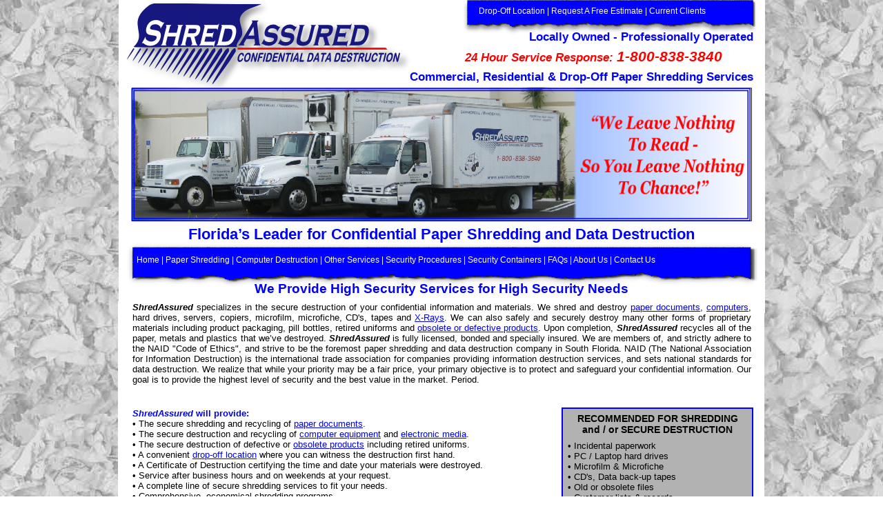

--- FILE ---
content_type: text/html
request_url: http://shredassured.com/
body_size: 13492
content:
<!DOCTYPE HTML PUBLIC "-//W3C//DTD HTML 4.01 Transitional//EN" "http://www.w3.org/TR/html4/loose.dtd">
<html lang="en">
<head>
<meta http-equiv="Content-Type" content="text/html; charset=UTF-8">
<meta name="Generator" content="Serif WebPlus X5 (13.0.0.016)">
<meta http-equiv='X-UA-Compatible' content='IE=EmulateIE8' ><title>Shred Assured - Palm Beach Florida Secure Mobile On Site and Off Site Document Destruction and Paper Shredding Service</title>
<meta name="keywords" content="Palm Beach Paper Shredding,ShredAssured,Palm Beach document destruction,Palm Beach paper shredding,on site document destruction,Palm Beach computer destruction,harddrive destruction,mobile shredder,shred it,document destruction company,data and document destruction,confidential document destruction,document shredding Palm Beach,document shredding South Florida,pro shred,cintas,facta compliance,hipaa compliance,shredder,shredding,paper shredding,paper shredding service,on site document shredding service,computer destruction,hard drive destruction,product destruction,West Palm Beach,Palm Beach,Boca Raton,Boynton Beach,Delray Beach,Greenacres,Lake Worth,Lantana,North Palm Beach,Palm Beach Gardens,Royal Palm Beach,Wellington,Jupiter,Fort Lauderdale,Miami,Port St Lucie,Stuart,www.shredassured.com, Palm Beach Paper Shredding,ShredAssured,Palm Beach document destruction,Palm Beach paper shredding,on site document destruction,Palm Beach computer destruction,harddrive destruction,mobile shredder,shred it,document destruction company,data and document destruction,confidential document destruction,document shredding Palm Beach,document shredding South Florida,pro shred,cintas,facta compliance,hipaa compliance,shredder,shredding,paper shredding,paper shredding service,on site document shredding service,computer destruction,hard drive destruction,product destruction,West Palm Beach,Palm Beach,Boca Raton,Boynton Beach,Delray Beach,Greenacres,Lake Worth,Lantana,North Palm Beach,Palm Beach Gardens,Royal Palm Beach,Wellington,Jupiter,Fort Lauderdale,Miami,Port St Lucie,Stuart,www.shredassured.com">
<meta name="description" content="Shred Assured Palm Beach Paper Shredding - Paper Shredding and Document Shredding Service providing on site, off site and  drop off paper shredding services as well as computer destruction, hard drive destruction and product destruction services in Palm Beach, West Palm Beach, North Palm Beach, Wellington, Lake Worth, Boca Raton, Jupiter, Boynton Beach, Lantana, Riviera Beach, Fort Lauderdale and Miami.">
<meta name="author" content="ShredAssured.com">
<meta name="copyright" content="©ShredAssured.com 2003-2015">
<meta name="robots" content="index,follow">
<style type="text/css">
body {margin: 0px; padding: 0px;}
a.hlink_1:link {color:#ffffff;}
a.hlink_1:visited {color:#ffffff;}
a.hlink_1:hover {color:#ff0000;}
a.hlink_1:active {color:#ffffff;}
a.hlink_2:link {color:#0000ff;}
a.hlink_2:visited {color:#0000ff;}
a.hlink_2:hover {color:#ff0000;}
a.hlink_2:active {color:#0000ff;}
a.hlink_3:link {color:#000000;}
a.hlink_3:visited {color:#000000;}
a.hlink_3:hover {color:#ff0000;}
a.hlink_3:active {color:#000000;}
.Body-P
{
    margin:0.0px 0.0px 12.0px 0.0px; text-align:center; font-weight:400;
}
.No-Spacing-P
{
    margin:0.0px 0.0px 0.0px 0.0px; text-align:center; font-weight:400;
}
.Normal-P
{
    margin:0.0px 0.0px 0.0px 0.0px; text-align:center; font-weight:400;
}
.H2-P
{
    margin:0.0px 0.0px 11.0px 0.0px; text-align:center; font-weight:400;
}
.Body-P-P0
{
    margin:0.0px 0.0px 12.0px 0.0px; text-align:right; font-weight:400;
}
.H1-P
{
    margin:7.0px 0.0px 7.0px 0.0px; text-align:right; font-weight:400;
}
.Normal-P-P0
{
    margin:0.0px 0.0px 0.0px 0.0px; text-align:justify; font-weight:400;
}
.Normal-P-P1
{
    margin:7.0px 0.0px 7.0px 0.0px; text-align:left; font-weight:400;
}
.Normal-P-P2
{
    margin:7.0px 0.0px 7.0px 0.0px; text-align:justify; font-weight:400;
}
.Body-C
{
    font-family:"Verdana", sans-serif; font-weight:700; color:#0000ff; font-size:19.0px; line-height:1.21em;
}
.Body-C-C0
{
    font-family:"Verdana", sans-serif; font-style:italic; font-weight:700; color:#0000ff; font-size:19.0px; line-height:1.21em;
}
.Body-C-C1
{
    font-family:"Verdana", sans-serif; color:#ffffff; font-size:12.0px; line-height:1.17em;
}
.Body-C-C2
{
    font-family:"Verdana", sans-serif; font-weight:700; color:#0000ff; font-size:16.0px; line-height:1.13em;
}
.Body-C-C3
{
    font-family:"Verdana", sans-serif; font-style:italic; font-weight:700; font-size:13.0px; line-height:1.23em;
}
.Body-C-C4
{
    font-family:"Verdana", sans-serif; font-weight:700; font-size:13.0px; line-height:1.23em;
}
.Normal-C
{
    font-family:"Verdana", sans-serif; font-style:italic; font-weight:700; font-size:13.0px; line-height:1.23em;
}
.Normal-C-C0
{
    font-family:"Verdana", sans-serif; font-weight:700; font-size:13.0px; line-height:1.23em;
}
.No-Spacing-C
{
    font-family:"Verdana", sans-serif; font-style:italic; font-weight:700; font-size:10.0px; line-height:1.20em;
}
.No-Spacing-C-C0
{
    font-family:"Verdana", sans-serif; font-weight:700; font-size:10.0px; line-height:1.20em;
}
.No-Spacing-C-C1
{
    font-family:"Verdana", sans-serif; font-weight:700; font-size:3.0px; line-height:1.33em;
}
.Normal-C-C1
{
    font-family:"Verdana", sans-serif; font-weight:700; font-size:5.0px; line-height:1.20em;
}
.Normal-C-C2
{
    font-family:"Verdana", sans-serif; font-weight:700; font-size:10.0px; line-height:1.20em;
}
.Normal-C-C3
{
    font-family:"Verdana", sans-serif; font-weight:700; color:#ff6600; font-size:10.0px; line-height:1.20em;
}
.Normal-C-C4
{
    font-family:"Verdana", sans-serif; color:#ff0000; font-size:10.0px; line-height:1.20em;
}
.Normal-C-C5
{
    font-family:"Verdana", sans-serif; font-size:10.0px; line-height:1.20em;
}
.Body-C-C5
{
    font-family:"Verdana", sans-serif; text-decoration:underline; font-size:9.0px; line-height:1.33em;
}
.Body-C-C6
{
    font-family:"Verdana", sans-serif; font-size:9.0px; line-height:1.33em;
}
.H2-C
{
    font-family:"Verdana", sans-serif; font-weight:700; color:#0000ff; font-size:22.0px; line-height:1.18em;
}
.Body-C-C7
{
    font-family:"Verdana", sans-serif; font-style:italic; font-weight:700; color:#ff0000; font-size:17.0px; line-height:1.18em;
}
.Body-C-C8
{
    font-family:"Verdana", sans-serif; font-style:italic; font-weight:700; color:#ff0000; font-size:21.0px; line-height:1.19em;
}
.Body-C-C9
{
    font-family:"Verdana", sans-serif; font-weight:700; color:#0000ff; font-size:17.0px; line-height:1.18em;
}
.H1-C
{
    font-family:"Verdana", sans-serif; font-weight:700; color:#0000ff; font-size:17.0px; line-height:1.18em;
}
.Normal-C-C6
{
    font-family:"Verdana", sans-serif; font-size:13.0px; line-height:1.23em;
}
.Normal-C-C7
{
    font-family:"Verdana", sans-serif; color:#0000ff; text-decoration:underline; font-size:13.0px; line-height:1.23em;
}
.Normal-C-C8
{
    font-family:"Verdana", sans-serif; color:#0000ff; font-size:13.0px; line-height:1.23em;
}
.Body-C-C10
{
    font-family:"Verdana", sans-serif; font-weight:700; font-size:14.0px; line-height:1.21em;
}
.Body-C-C11
{
    font-family:"Verdana", sans-serif; font-weight:700; font-size:1.0px; line-height:2.00em;
}
.Body-C-C12
{
    font-family:"Verdana", sans-serif; font-size:13.0px; line-height:1.23em;
}
.Body-C-C13
{
    font-family:"Verdana", sans-serif; color:#ff0000; font-size:13.0px; line-height:1.23em;
}
.Body-C-C14
{
    font-family:"Verdana", sans-serif; font-weight:700; color:#ff0000; font-size:13.0px; line-height:1.23em;
}
.Normal-C-C9
{
    font-family:"Verdana", sans-serif; font-style:italic; font-weight:700; color:#0000ff; font-size:13.0px; line-height:1.23em;
}
.Normal-C-C10
{
    font-family:"Verdana", sans-serif; font-weight:700; color:#0000ff; font-size:13.0px; line-height:1.23em;
}
.Normal-C-C11
{
    font-family:"Verdana", sans-serif; font-size:11.0px; line-height:1.18em;
}
.Normal-C-C12
{
    font-family:"Verdana", sans-serif; font-style:italic; font-size:13.0px; line-height:1.23em;
}
.Normal-C-C13
{
    font-family:"Verdana", sans-serif; font-size:12.0px; line-height:1.17em;
}
.Body-C-C15
{
    font-family:"Verdana", sans-serif; font-style:italic; font-weight:700; color:#0000ff; font-size:15.0px; line-height:1.20em;
}
.Body-C-C16
{
    font-family:"Verdana", sans-serif; font-style:italic; font-weight:700; color:#0000ff; font-size:13.0px; line-height:1.23em;
}
.Body-C-C17
{
    font-family:"Verdana", sans-serif; font-weight:700; color:#0000ff; font-size:15.0px; line-height:1.20em;
}
.Normal-C-C14
{
    font-family:"Verdana", sans-serif; color:#0000ff; font-size:12.0px; line-height:1.17em;
}
.Sz-Hyperlink-C-100px
{
    font-size:10.0px; line-height:1.20em;
}
.Sz-Hyperlink-C-120px
{
    font-size:12.0px; line-height:1.17em;
}
</style>
<script type="text/javascript" src="wpscripts/jspngfix.js"></script>
<link rel="stylesheet" href="wpscripts/wpstyles.css" type="text/css">
<script type="text/javascript">var blankSrc = "wpscripts/blank.gif";
</script>
<script type="text/javascript">
  <!--
  if (screen.width <= 640) {
    window.location = "mobile/index.html";
  }
  //-->
</script>
</head>

<body text="#000000" style="background-color:#ffffff;background-image:url(wpimages/wp5b487e0a_06.jpg);background-repeat:repeat;background-position:top center;background-attachment:scroll; text-align:center; height:2790px;">
<div style="background-color:transparent;text-align:left;margin-left:auto;margin-right:auto;position:relative;width:1000px;height:2790px;">
<img src="wpimages/wp0dc2042f_06.png" width="969" height="99" border="0" alt="" onload="OnLoadPngFix()" style="position:absolute;left:17px;top:2690px;">
<img src="wpimages/wp8ffb58d6_06.png" width="937" height="472" border="0" alt="" onload="OnLoadPngFix()" style="position:absolute;left:32px;top:2223px;">
<div id="txt_221" style="position:absolute;left:51px;top:2245px;width:899px;height:28px;overflow:hidden;">
<p class="Body-P"><span class="Body-C">Rest </span><span class="Body-C-C0">Assured</span><span class="Body-C"> With </span><span class="Body-C-C0">ShredAssured</span><span class="Body-C"> - Protecting Your Privacy Is Our #1 Priority!</span></p>
</div>
<img src="wpimages/wp39cda468_06.png" width="938" height="65" border="0" alt="" onload="OnLoadPngFix()" style="position:absolute;left:28px;top:2263px;">
<div id="txt_237" style="position:absolute;left:56px;top:2282px;width:886px;height:20px;overflow:hidden;">
<p class="Wp-Body-P"><span class="Body-C-C1"><a class="hlink_1" href="index.html" style="text-decoration:none;" title="Home">Home </a>| <a class="hlink_1" href="shredassured_palm_beach_paper_shredding_services_paper_shredding_document_destruction.html" style="text-decoration:none;" title="ShredAssured Paper Shredding Services">Paper Shredding</a> | <a class="hlink_1" href="shredassured_computer_hardware_harddrive_electronic_media_destruction_paper_shredding_palm_beach.html" style="text-decoration:none;" title="ShredAssured Computer and Electronic Media Destruction">Computer Destruction</a> | <a class="hlink_1" href="shredassured_other_destruction_services_paper_shredding_palm_beach.html" style="text-decoration:none;" title="Other ShredAssured Services - Including Product Destruction, Secure Data Transportation, Document & Data Security Audits, Shred-A-Thons etc.">Other Services</a> | <a class="hlink_1" href="shredassured_security_procedures_paper_shredding_palm_beach.html" style="text-decoration:none;" title="ShredAssured Security Procedures">Security Procedures</a>
    | <a class="hlink_1" href="shredassured_free_paper_shredding_cabinets_security_containers_paper_shredding_palm_beach.html" style="text-decoration:none;" title="Free ShredAssured Security Containers And The Equipment We Use">Security Containers</a> | <a class="hlink_1" href="shredassured_paper_shredding_document_destruction_questions_and_answers_paper_shredding_palm_beach.html" style="text-decoration:none;" title="Questions And Answers About Secure Paper Shredding And Data Destruction">FAQs</a> | <a class="hlink_1" href="shredassured_about_us_paper_shredding_palm_beach.html" style="text-decoration:none;" title="About Us">About Us</a> | <a class="hlink_1" href="shredassured_contact_us_paper_shredding_palm_beach.html" style="text-decoration:none;" title="Contact ShredAssured">Contact Us</a></span></p>
</div>
<img src="wpimages/wp68ac3f8f_06.png" width="289" height="259" border="0" alt="" onload="OnLoadPngFix()" style="position:absolute;left:56px;top:2322px;">
<img src="wpimages/wp68ac3f8f_06.png" width="289" height="259" border="0" alt="" onload="OnLoadPngFix()" style="position:absolute;left:356px;top:2322px;">
<img src="wpimages/wp68ac3f8f_06.png" width="289" height="259" border="0" alt="" onload="OnLoadPngFix()" style="position:absolute;left:656px;top:2322px;">
<img src="wpimages/Shredded_Paper.jpg" width="284" height="254" border="0" title="ShredAssured will customize one of our Secure Shredding Services to meet your needs, then pick up your material as often as you require." alt="ShredAssured will customize one of our Secure Shredding Services to meet your needs, then pick up your material as often as you require." style="position:absolute;left:58px;top:2325px;">
<img src="wpimages/Green_Business.png" width="284" height="255" border="0" title="ShredAssured is committed to protecting our environment through our Reduce, Re-Use and Recycling programs. It’s safe, secure and environmentally responsible." alt="ShredAssured is committed to protecting our environment through our Reduce, Re-Use and Recycling programs. It’s safe, secure and environmentally responsible." onload="OnLoadPngFix()" style="position:absolute;left:658px;top:2324px;">
<img src="wpimages/wp312417d3_06.png" width="283" height="123" border="0" alt="" onload="OnLoadPngFix()" style="position:absolute;left:58px;top:2325px;">
<img src="wpimages/wp312417d3_06.png" width="283" height="123" border="0" alt="" onload="OnLoadPngFix()" style="position:absolute;left:658px;top:2325px;">
<div id="txt_184" style="position:absolute;left:61px;top:2327px;width:279px;height:108px;overflow:hidden;">
<p class="Wp-Body-P"><span class="Body-C-C2"><a class="hlink_2" href="shredassured_palm_beach_paper_shredding_services_paper_shredding_document_destruction.html#Secure_Shredding_Services" style="text-decoration:none;" title="Click Here For More Information About ShredAssured Secure Shredding Services">Secure and Convenient</a></span></p>
<p class="Wp-Body-P"><span class="Body-C-C3">ShredAssured </span><span class="Body-C-C4">will customize one of our Secure Shredding Services to meet your needs,
    then pick up your material as often as you require.</span></p>
</div>
<div id="txt_186" style="position:absolute;left:661px;top:2327px;width:279px;height:119px;overflow:hidden;">
<p class="Wp-Body-P"><span class="Body-C-C2"><a class="hlink_2" href="shredassured_green_business_iniative_paper_shredding_palm_beach.html" style="text-decoration:none;" title="Click Here For More Information About ShredAssured's Green Business Initiative">Green Business Initiative</a></span></p>
<p class="Wp-Normal-P"><span class="Normal-C">ShredAssured</span><span class="Normal-C-C0"> is committed to protecting our environment with our Recycling Programs.
    It’s Safe, Secure and Environmentally Responsible.</span></p>
</div>
<img src="wpimages/wp38fc7965_06.png" width="753" height="1" border="0" alt="" onload="OnLoadPngFix()" style="position:absolute;left:123px;top:2592px;">
<div id="txt_176" style="position:absolute;left:50px;top:2600px;width:900px;height:162px;overflow:hidden;">
<p class="No-Spacing-P"><span class="No-Spacing-C">ShredAssured</span><span class="No-Spacing-C-C0"> provides Confidential Document Destruction and Paper Shredding Services
    to clients <a class="hlink_3" href="shredassured_florida_paper_shredding_and_data_destruction_service_territory_paper_shredding_palm_beach.html" style="text-decoration:none;" title="Click here to view ShredAssured's entire South Florida Service Area.">throughout South Florida</a>, including St. Lucie, Martin, </span></p>
<p class="No-Spacing-P"><span class="No-Spacing-C-C0">Palm Beach, Broward, Miami-Dade, Monroe, Collier, Lee, Hendry, Charlotte and Glades
    Counties.</span></p>
<p class="No-Spacing-P"><span class="No-Spacing-C-C1"><br></span><span class="No-Spacing-C-C0">Contact us for Prompt, Professional Service in the following South Florida Cities:
    <a class="hlink_3" href="http://www.shredflorida.com/atlantis_paper_shredding_and_document_destruction_shred_florida.html" style="text-decoration:none;" title="Click here for Paper Shredding Services and Data Destruction Services in Atlantis, Florida">Atlantis</a>, <a class="hlink_3" href="http://www.shredflorida.com/aventura%20_paper_shredding_and_document_destruction_shred_florida.html" style="text-decoration:none;" title="Click here for Paper Shredding Services and Data Destruction Services in Aventura, Florida">Aventura</a>, <a class="hlink_3" href="http://www.shredflorida.com/boca_raton_paper_shredding_and_document_destruction_shred_florida.html" style="text-decoration:none;" title="Click here for Paper Shredding Services and Data Destruction Services in Boca Raton, Florida">Boca Raton</a>, <a class="hlink_3" href="http://www.shredflorida.com/boynton_beach_paper_shredding_and_document_destruction_shred_florida.html" style="text-decoration:none;" title="Click here for Paper Shredding Services and Data Destruction Services in Boynton Beach, Florida">Boynton Beach</a>, <a class="hlink_3" href="http://www.shredflorida.com/coconut_creek_paper_shredding_and_document_destruction_shred_florida.html" style="text-decoration:none;" title="Click here for Paper Shredding Services and Data Destruction Services in Coconut Creek, Florida">Coconut Creek</a>, </span></p>
<p class="No-Spacing-P"><span class="No-Spacing-C-C0"><a class="hlink_3" href="http://www.shredflorida.com/coconut_grove_paper_shredding_and_document_destruction_shred_florida.html" style="text-decoration:none;" title="Click here for Paper Shredding Services and Data Destruction Services in Coconut Grove, Florida">Coconut Grove</a>, <a class="hlink_3" href="http://www.shredflorida.com/coral_gables_paper_shredding_and_document_destruction_shred_florida.html" style="text-decoration:none;" title="Click here for Paper Shredding Services and Data Destruction Services in Coral Gables, Florida">Coral Gables</a>, <a class="hlink_3" href="http://www.shredflorida.com/coral_springs_paper_shredding_and_document_destruction_shred_florida.html" style="text-decoration:none;" title="Click here for Paper Shredding Services and Data Destruction Services in Coral Springs, Florida">Coral Springs</a>, <a class="hlink_3" href="http://www.shredflorida.com/davie_paper_shredding_and_document_destruction_shred_florida.html" style="text-decoration:none;" title="Click here for Paper Shredding Services and Data Destruction Services in Davie, Florida">Davie</a>, <a class="hlink_3" href="http://www.shredflorida.com/deerfield_beach_paper_shredding_and_document_destruction_shred_florida.html" style="text-decoration:none;" title="Click here for Paper Shredding Services and Data Destruction Services in Deerfield Beach, Florida">Deerfield Beach</a>, <a class="hlink_3" href="http://www.shredflorida.com/delray_beach_paper_shredding_and_document_destruction_shred_florida.html" style="text-decoration:none;" title="Click here for Paper Shredding Services and Data Destruction Services in Delray Beach, Florida">Delray Beach</a>,
    <a class="hlink_3" href="http://www.shredflorida.com/doral_paper_shredding_and_document_destruction_shred_florida.html" style="text-decoration:none;" title="Click here for Paper Shredding Services and Data Destruction Services in Doral, Florida">Doral</a>, <a class="hlink_3" href="http://www.shredflorida.com/fort_lauderdale_paper_shredding_and_document_destruction_shred_florida.html" style="text-decoration:none;" title="Click here for Paper Shredding Services and Data Destruction Services in Fort Lauderdale, Florida">Fort Lauderdale</a>, <a class="hlink_3" href="http://www.shredflorida.com/greenacres_paper_shredding_and_document_destruction_shred_florida.html" style="text-decoration:none;" title="Click here for Paper Shredding Services and Data Destruction Services in Greenacres, Florida">Greenacres</a>, <a class="hlink_3" href="http://www.shredflorida.com/hallandale_beach_paper_shredding_and_document_destruction_shred_florida.html" style="text-decoration:none;" title="Click here for Paper Shredding Services and Data Destruction Services in Hallandale Beach, Florida">Hallandale Beach</a>, <a class="hlink_3" href="http://www.shredflorida.com/haverhill_paper_shredding_and_document_destruction_shred_florida.html" style="text-decoration:none;" title="Click here for Paper Shredding Services and Data Destruction Services in Haverhill, Florida">Haverhill</a>, <a class="hlink_3" href="http://www.shredflorida.com/hialeah_paper_shredding_and_document_destruction_shred_florida.html" style="text-decoration:none;" title="Click here for Paper Shredding Services and Data Destruction Services in Hialeah, Florida">Hialeah</a>, <a class="hlink_3" href="http://www.shredflorida.com/hollywood_paper_shredding_and_document_destruction_shred_florida.html" style="text-decoration:none;" title="Click here for Paper Shredding Services and Data Destruction Services in Hollywood, Florida">Hollywood</a>,
    <a class="hlink_3" href="http://www.shredflorida.com/juno_beach_paper_shredding_and_document_destruction_shred_florida.html" style="text-decoration:none;" title="Click here for Paper Shredding Services and Data Destruction Services in Juno Beach, Florida">Juno Beach</a>, <a class="hlink_3" href="http://www.shredflorida.com/jupiter_paper_shredding_and_document_destruction_shred_florida.html" style="text-decoration:none;" title="Click here for Paper Shredding Services and Data Destruction Services in Jupiter, Florida">Jupiter</a>, <a class="hlink_3" href="http://www.shredflorida.com/kendall_paper_shredding_and_document_destruction_shred_florida.html" style="text-decoration:none;" title="Click here for Paper Shredding Services and Data Destruction Services in Kendall, Florida">Kendall</a>, <a class="hlink_3" href="http://www.shredflorida.com/lake_park_paper_shredding_and_document_destruction_shred_florida.html" style="text-decoration:none;" title="Click here for Paper Shredding Services and Data Destruction Services in Lake Park, Florida">Lake Park</a>, <a class="hlink_3" href="http://www.shredflorida.com/lake_worth_paper_shredding_and_document_destruction_shred_florida.html" style="text-decoration:none;" title="Click here for Paper Shredding Services and Data Destruction Services in Lake Worth, Florida">Lake Worth</a>, <a class="hlink_3" href="http://www.shredflorida.com/lantana_paper_shredding_and_document_destruction_shred_florida.html" style="text-decoration:none;" title="Click here for Paper Shredding Services and Data Destruction Services in Lantana, Florida">Lantana</a>, <a class="hlink_3" href="http://www.shredflorida.com/lighthouse_point_paper_shredding_and_document_destruction_shred_florida.html" style="text-decoration:none;" title="Click here for Paper Shredding Services and Data Destruction Services in Lighthouse Point, Florida">Lighthouse Point</a>, <a class="hlink_3" href="http://www.shredflorida.com/loxahatchee_paper_shredding_and_document_destruction_shred_florida.html" style="text-decoration:none;" title="Click here for Paper Shredding Services and Data Destruction Services in Loxahatchee, Florida">Loxahatchee</a>,
    <a class="hlink_3" href="http://www.shredflorida.com/mangonia_park_paper_shredding_and_document_destruction_shred_florida.html" style="text-decoration:none;" title="Click here for Paper Shredding Services and Data Destruction Services in Mangonia Park, Florida">Mangonia Park</a>, <a class="hlink_3" href="http://www.shredflorida.com/margate_paper_shredding_and_document_destruction_shred_florida.html" style="text-decoration:none;" title="Click here for Paper Shredding Services and Data Destruction Services in Margate, Florida">Margate</a>, <a class="hlink_3" href="http://www.shredflorida.com/miami_paper_shredding_and_document_destruction_shred_florida.html" style="text-decoration:none;" title="Click here for Paper Shredding Services and Data Destruction Services in Miami, Florida">Miami</a>, <a class="hlink_3" href="http://www.shredflorida.com/miramar_paper_shredding_and_document_destruction_shred_florida.html" style="text-decoration:none;" title="Click here for Paper Shredding Services and Data Destruction Services in Miramar, Florida">Miramar</a>, </span></p>
<p class="No-Spacing-P"><span class="No-Spacing-C-C0"><a class="hlink_3" href="http://www.shredflorida.com/north_palm_beach_paper_shredding_and_document_destruction_shred_florida.html" style="text-decoration:none;" title="Click here for Paper Shredding Services and Data Destruction Services in North Palm Beach, Florida">North Palm Beach</a>, <a class="hlink_3" href="http://www.shredflorida.com/oakland_park_paper_shredding_and_document_destruction_shred_florida.html" style="text-decoration:none;" title="Click here for Paper Shredding Services and Data Destruction Services in Oakland Park, Florida">Oakland Park</a>, <a class="hlink_3" href="http://www.shredflorida.com/palm_beach_gardens_paper_shredding_and_document_destruction_shred_florida.html" style="text-decoration:none;" title="Click here for Paper Shredding Services and Data Destruction Services in Palm Beach Gardens, Florida">Palm Beach Gardens</a>, <a class="hlink_3" href="http://www.shredflorida.com/palm_beach_paper_shredding_and_document_destruction_shred_florida.html" style="text-decoration:none;" title="Click here for Paper Shredding Services and Data Destruction Services in Palm Beach, Florida">Palm Beach</a>, <a class="hlink_3" href="http://www.shredflorida.com/palm_springs_paper_shredding_and_document_destruction_shred_florida.html" style="text-decoration:none;" title="Click here for Paper Shredding Services and Data Destruction Services in Palm Springs, Florida">Palm Springs</a>, <a class="hlink_3" href="http://www.shredflorida.com/parkland_paper_shredding_and_document_destruction_shred_florida.html" style="text-decoration:none;" title="Click here for Paper Shredding Services and Data Destruction Services in Parkland, Florida">Parkland</a>,
    <a class="hlink_3" href="http://www.shredflorida.com/pembroke_pines_paper_shredding_and_document_destruction_shred_florida.html" style="text-decoration:none;" title="Click here for Paper Shredding Services and Data Destruction Services in Pembroke Pines, Florida">Pembroke Pines</a>, <a class="hlink_3" href="http://www.shredflorida.com/plantation_paper_shredding_and_document_destruction_shred_florida.html" style="text-decoration:none;" title="Click here for Paper Shredding Services and Data Destruction Services in Plantation, Florida">Plantation</a>, <a class="hlink_3" href="http://www.shredflorida.com/pompano_beach_paper_shredding_and_document_destruction_shred_florida.html" style="text-decoration:none;" title="Click here for Paper Shredding Services and Data Destruction Services in Pompano Beach, Florida">Pompano Beach</a>, </span></p>
<p class="No-Spacing-P"><span class="No-Spacing-C-C0"><a class="hlink_3" href="http://www.shredflorida.com/port_st_lucie_paper_shredding_and_document_destruction_shred_florida.html" style="text-decoration:none;" title="Click here for Paper Shredding Services and Data Destruction Services in Port St. Lucie, Florida">Port St. Lucie</a>, <a class="hlink_3" href="http://www.shredflorida.com/riviera_beach_paper_shredding_and_document_destruction_shred_florida.html" style="text-decoration:none;" title="Click here for Paper Shredding Services and Data Destruction Services in Riviera Beach, Florida">Riviera Beach</a>, <a class="hlink_3" href="http://www.shredflorida.com/royal_palm_beach_paper_shredding_and_document_destruction_shred_florida.html" style="text-decoration:none;" title="Click here for Paper Shredding Services and Data Destruction Services in Royal Palm Beach, Florida">Royal Palm Beach</a>, <a class="hlink_3" href="http://www.shredflorida.com/singer_island_paper_shredding_and_document_destruction_shred_florida.html" style="text-decoration:none;" title="Click here for Paper Shredding Services and Data Destruction Services in Singer Island, Florida">Singer Island</a>, <a class="hlink_3" href="http://www.shredflorida.com/stuart_paper_shredding_and_document_destruction_shred_florida.html" style="text-decoration:none;" title="Click here for Paper Shredding Services and Data Destruction Services in Stuart, Florida">Stuart</a>, <a class="hlink_3" href="http://www.shredflorida.com/sunrise_paper_shredding_and_document_destruction_shred_florida.html" style="text-decoration:none;" title="Click here for Paper Shredding Services and Data Destruction Services in Sunrise, Florida">Sunrise</a>,
    <a class="hlink_3" href="http://www.shredflorida.com/tamarac_paper_shredding_and_document_destruction_shred_florida.html" style="text-decoration:none;" title="Click here for Paper Shredding Services and Data Destruction Services in Tamarac, Florida">Tamarac</a>, <a class="hlink_3" href="http://www.shredflorida.com/tequesta_paper_shredding_and_document_destruction_shred_florida.html" style="text-decoration:none;" title="Click here for Paper Shredding Services and Data Destruction Services in Tequesta, Florida">Tequesta</a>, <a class="hlink_3" href="http://www.shredflorida.com/wellington_paper_shredding_and_document_destruction_shred_florida.html" style="text-decoration:none;" title="Click here for Paper Shredding Services and Data Destruction Services in Wellington, Florida">Wellington</a>, <a class="hlink_3" href="http://www.shredflorida.com/west_palm_beach_paper_shredding_and_document_destruction_shred_florida.html" style="text-decoration:none;" title="Click here for Paper Shredding Services and Data Destruction Services in West Palm Beach, Florida">West Palm Beach</a>, and <a class="hlink_3" href="http://www.shredflorida.com/weston_paper_shredding_and_document_destruction_shred_florida.html" style="text-decoration:none;" title="Click here for Paper Shredding Services and Data Destruction Services in Weston, Florida">Weston</a>.</span></p>
<p class="Normal-P"><span class="Normal-C-C1">&nbsp;</span></p>
<p class="Normal-P"><span class="Normal-C-C2">ShredAssured, Inc.</span></p>
<p class="Normal-P"><span class="Normal-C-C2">5407 Haverhill Road N, Suite 340 </span><span class="Normal-C-C3">| </span><span class="Normal-C-C2">West Palm Beach, FL 33407</span><span class="Normal-C-C3"> &nbsp;</span><span class="Normal-C-C2"><br>Phone: 561-753-4414
    </span><span class="Normal-C-C3">|</span><span class="Normal-C-C2"> Toll-Free: 1-800-838-3840</span></p>
<p class="Normal-P"><span class="Normal-C-C1"><br></span><span class="Normal-C-C2">On the Web: </span><span class="Wp-Hyperlink-C Sz-Hyperlink-C-100px"><a class="hlink_2" href="http://shredflorida.com" style="text-decoration:underline;" title="Florida Paper Shredding">Shred Florida</a></span><span class="Normal-C-C2"> </span><span class="Normal-C-C4">| </span><span class="Wp-Hyperlink-C Sz-Hyperlink-C-100px"><a class="hlink_2" href="http://shredbroward.com" style="text-decoration:underline;" title="Broward Paper Shredding">Shred Broward</a></span><span class="Normal-C-C2"> </span><span class="Normal-C-C4">| </span><span class="Wp-Hyperlink-C Sz-Hyperlink-C-100px"><a class="hlink_2" href="http://shredmiami.com" style="text-decoration:underline;" title="Miami Paper Shredding">Shred Miami</a></span><span class="Normal-C-C2"> </span><span class="Normal-C-C4">|</span><span class="Normal-C-C5"> </span><span class="Wp-Hyperlink-C Sz-Hyperlink-C-100px"><a class="hlink_2" href="http://www.palmbeachshredding.com" style="text-decoration:underline;" title="Palm Beach Paper Shredding">Palm Beach Shredding</a></span><span class="Normal-C-C5"> </span><span class="Normal-C-C4">|</span><span class="Normal-C-C5">
    </span><span class="Wp-Hyperlink-C Sz-Hyperlink-C-100px"><a class="hlink_2" href="http://www.papershreddingdropoff.com" style="text-decoration:underline;" title="South Florida Paper Shredding Drop-Off">Paper Shredding Drop Off</a></span><span class="Normal-C-C2"> </span><span class="Normal-C-C4">|</span><span class="Normal-C-C5"> </span><span class="Wp-Hyperlink-C Sz-Hyperlink-C-100px"><a class="hlink_2" href="http://www.residentialpapershredding.com" style="text-decoration:underline;" title="South Florida Residential Paper Shredding Services">Residential Paper Shredding</a></span><span class="Normal-C-C5"> </span></p>
</div>
<div id="txt_178" style="position:absolute;left:50px;top:2770px;width:366px;height:20px;overflow:hidden;">
<p class="Wp-Body-P"><span class="Body-C-C5"><a class="hlink_3" href="shredassured_site_map_paper_shredding_palm_beach.html" style="text-decoration:underline;" title="The Site Map For ShredAssured.com">Site Map</a></span><span class="Body-C-C6"> &nbsp;&nbsp;│ &nbsp;</span><span class="Body-C-C5"><a class="hlink_3" href="shredassured_contact_us_paper_shredding_palm_beach.html" style="text-decoration:underline;" title="Contact ShredAssured">Contact Us</a></span><span class="Body-C-C6"> &nbsp;│ &nbsp;</span><span class="Body-C-C5"><a class="hlink_3" href="shredassured_customer_satisfaction_survey_paper_shredding_palm_beach.html" style="text-decoration:underline;" title="ShredAssured Survey">Satisfaction Survey</a></span></p>
</div>
<div id="txt_177" style="position:absolute;left:617px;top:2771px;width:330px;height:19px;overflow:hidden;">
<p class="Wp-Body-P"><span class="Body-C-C6">Copyright © 2003-2015 ShredAssured, Inc. &nbsp;All Rights Reserved</span></p>
</div>
<img src="wpimages/wpaa426fb7_06.png" width="937" height="454" border="0" alt="" onload="OnLoadPngFix()" style="position:absolute;left:32px;top:0px;">
<map id="map0" name="map0">
    <area shape="poly" coords="135,117,150,91,163,71,257,71,261,70,238,74,231,73,178,73,169,74,166,73,159,93,187,88,196,89,196,86,198,92,214,89,240,88,247,89,274,88,297,89,320,88,325,89,336,88,352,89,358,88,362,89,366,88,368,90,380,88,385,89,392,88,401,90,398,73,324,73,301,80,298,72,285,74,278,73,271,74,265,73,261,86,258,80,261,71,381,71,361,66,321,66,346,63,355,41,355,32,331,33,329,31,303,35,305,42,303,44,286,33,265,48,256,58,255,49,266,33,250,31,249,36,242,31,226,37,213,30,196,48,215,55,209,59,201,53,196,58,194,30,199,27,176,39,171,48,168,16,196,6,203,3,187,3,137,1,85,3,34,3,16,17,13,31,17,53,3,79,3,89,13,75,9,87,26,67,27,68,16,90,17,92,33,75,23,94,42,77,48,68,36,85,28,97,40,93,42,100,55,87,47,102,67,85,57,102,73,88,65,105,81,91,71,108,88,93,79,112,96,96,87,113,104,99,106,103,99,113,113,100,107,115,108,118,120,104,114,119,128,108,120,125" href="index.html" alt="" title="Shred Assured Palm Beach Florida Secure Mobile On Site and Off Site Document Destruction and Paper Shredding Service - provides on site shredding service, facta compliance, hipaa compliance, secure on site document shredding service, secure mobile on site document shredding service, paper shredding, document destruction, shredding and paper shredding service. Shred Assured Palm Beach Florida Secure Mobile On Site Document Destruction and Paper Shredding Service.">
    <area shape="poly" coords="40,93,41,92" href="index.html" alt="" title="Shred Assured Palm Beach Florida Secure Mobile On Site and Off Site Document Destruction and Paper Shredding Service - provides on site shredding service, facta compliance, hipaa compliance, secure on site document shredding service, secure mobile on site document shredding service, paper shredding, document destruction, shredding and paper shredding service. Shred Assured Palm Beach Florida Secure Mobile On Site Document Destruction and Paper Shredding Service.">
    <area shape="poly" coords="41,92,44,85,47,83,47,82,48,80,48,83,46,86,44,88" href="index.html" alt="" title="Shred Assured Palm Beach Florida Secure Mobile On Site and Off Site Document Destruction and Paper Shredding Service - provides on site shredding service, facta compliance, hipaa compliance, secure on site document shredding service, secure mobile on site document shredding service, paper shredding, document destruction, shredding and paper shredding service. Shred Assured Palm Beach Florida Secure Mobile On Site Document Destruction and Paper Shredding Service.">
    <area shape="poly" coords="32,76,34,72,34,69,35,68,37,68,37,69" href="index.html" alt="" title="Shred Assured Palm Beach Florida Secure Mobile On Site and Off Site Document Destruction and Paper Shredding Service - provides on site shredding service, facta compliance, hipaa compliance, secure on site document shredding service, secure mobile on site document shredding service, paper shredding, document destruction, shredding and paper shredding service. Shred Assured Palm Beach Florida Secure Mobile On Site Document Destruction and Paper Shredding Service.">
    <area shape="poly" coords="133,69,131,67,137,67,133,68" href="index.html" alt="" title="Shred Assured Palm Beach Florida Secure Mobile On Site and Off Site Document Destruction and Paper Shredding Service - provides on site shredding service, facta compliance, hipaa compliance, secure on site document shredding service, secure mobile on site document shredding service, paper shredding, document destruction, shredding and paper shredding service. Shred Assured Palm Beach Florida Secure Mobile On Site Document Destruction and Paper Shredding Service.">
    <area shape="poly" coords="95,69,94,69,91,68,97,67,98,67" href="index.html" alt="" title="Shred Assured Palm Beach Florida Secure Mobile On Site and Off Site Document Destruction and Paper Shredding Service - provides on site shredding service, facta compliance, hipaa compliance, secure on site document shredding service, secure mobile on site document shredding service, paper shredding, document destruction, shredding and paper shredding service. Shred Assured Palm Beach Florida Secure Mobile On Site Document Destruction and Paper Shredding Service.">
    <area shape="poly" coords="86,68,84,68,82,67,88,67" href="index.html" alt="" title="Shred Assured Palm Beach Florida Secure Mobile On Site and Off Site Document Destruction and Paper Shredding Service - provides on site shredding service, facta compliance, hipaa compliance, secure on site document shredding service, secure mobile on site document shredding service, paper shredding, document destruction, shredding and paper shredding service. Shred Assured Palm Beach Florida Secure Mobile On Site Document Destruction and Paper Shredding Service.">
    <area shape="poly" coords="75,71,74,71,74,69,72,67,78,67,76,68,76,70" href="index.html" alt="" title="Shred Assured Palm Beach Florida Secure Mobile On Site and Off Site Document Destruction and Paper Shredding Service - provides on site shredding service, facta compliance, hipaa compliance, secure on site document shredding service, secure mobile on site document shredding service, paper shredding, document destruction, shredding and paper shredding service. Shred Assured Palm Beach Florida Secure Mobile On Site Document Destruction and Paper Shredding Service.">
    <area shape="poly" coords="56,70,55,69,54,69,53,67,59,67" href="index.html" alt="" title="Shred Assured Palm Beach Florida Secure Mobile On Site and Off Site Document Destruction and Paper Shredding Service - provides on site shredding service, facta compliance, hipaa compliance, secure on site document shredding service, secure mobile on site document shredding service, paper shredding, document destruction, shredding and paper shredding service. Shred Assured Palm Beach Florida Secure Mobile On Site Document Destruction and Paper Shredding Service.">
    <area shape="poly" coords="14,75,14,72,15,71,15,67,16,67,19,68,16,70" href="index.html" alt="" title="Shred Assured Palm Beach Florida Secure Mobile On Site and Off Site Document Destruction and Paper Shredding Service - provides on site shredding service, facta compliance, hipaa compliance, secure on site document shredding service, secure mobile on site document shredding service, paper shredding, document destruction, shredding and paper shredding service. Shred Assured Palm Beach Florida Secure Mobile On Site Document Destruction and Paper Shredding Service.">
    <area shape="poly" coords="124,69,122,66,126,67,128,67" href="index.html" alt="" title="Shred Assured Palm Beach Florida Secure Mobile On Site and Off Site Document Destruction and Paper Shredding Service - provides on site shredding service, facta compliance, hipaa compliance, secure on site document shredding service, secure mobile on site document shredding service, paper shredding, document destruction, shredding and paper shredding service. Shred Assured Palm Beach Florida Secure Mobile On Site Document Destruction and Paper Shredding Service.">
    <area shape="poly" coords="104,71,102,66,106,67,109,67,106,68" href="index.html" alt="" title="Shred Assured Palm Beach Florida Secure Mobile On Site and Off Site Document Destruction and Paper Shredding Service - provides on site shredding service, facta compliance, hipaa compliance, secure on site document shredding service, secure mobile on site document shredding service, paper shredding, document destruction, shredding and paper shredding service. Shred Assured Palm Beach Florida Secure Mobile On Site Document Destruction and Paper Shredding Service.">
    <area shape="poly" coords="65,70,65,69,63,66,67,67,68,67,66,68,66,69" href="index.html" alt="" title="Shred Assured Palm Beach Florida Secure Mobile On Site and Off Site Document Destruction and Paper Shredding Service - provides on site shredding service, facta compliance, hipaa compliance, secure on site document shredding service, secure mobile on site document shredding service, paper shredding, document destruction, shredding and paper shredding service. Shred Assured Palm Beach Florida Secure Mobile On Site Document Destruction and Paper Shredding Service.">
    <area shape="poly" coords="268,65,265,65" href="index.html" alt="" title="Shred Assured Palm Beach Florida Secure Mobile On Site and Off Site Document Destruction and Paper Shredding Service - provides on site shredding service, facta compliance, hipaa compliance, secure on site document shredding service, secure mobile on site document shredding service, paper shredding, document destruction, shredding and paper shredding service. Shred Assured Palm Beach Florida Secure Mobile On Site Document Destruction and Paper Shredding Service.">
    <area shape="poly" coords="204,66,182,66,193,64,201,64" href="index.html" alt="" title="Shred Assured Palm Beach Florida Secure Mobile On Site and Off Site Document Destruction and Paper Shredding Service - provides on site shredding service, facta compliance, hipaa compliance, secure on site document shredding service, secure mobile on site document shredding service, paper shredding, document destruction, shredding and paper shredding service. Shred Assured Palm Beach Florida Secure Mobile On Site Document Destruction and Paper Shredding Service.">
    <area shape="poly" coords="237,66,204,66,212,65,215,64,221,63,231,65" href="index.html" alt="" title="Shred Assured Palm Beach Florida Secure Mobile On Site and Off Site Document Destruction and Paper Shredding Service - provides on site shredding service, facta compliance, hipaa compliance, secure on site document shredding service, secure mobile on site document shredding service, paper shredding, document destruction, shredding and paper shredding service. Shred Assured Palm Beach Florida Secure Mobile On Site Document Destruction and Paper Shredding Service.">
    <area shape="poly" coords="248,66,237,66,246,59" href="index.html" alt="" title="Shred Assured Palm Beach Florida Secure Mobile On Site and Off Site Document Destruction and Paper Shredding Service - provides on site shredding service, facta compliance, hipaa compliance, secure on site document shredding service, secure mobile on site document shredding service, paper shredding, document destruction, shredding and paper shredding service. Shred Assured Palm Beach Florida Secure Mobile On Site Document Destruction and Paper Shredding Service.">
    <area shape="poly" coords="318,66,248,66,255,65,265,65,271,61,271,62,268,65,280,64,282,62,282,59,284,54,285,57,286,60,285,63,287,64,294,65,317,65" href="index.html" alt="" title="Shred Assured Palm Beach Florida Secure Mobile On Site and Off Site Document Destruction and Paper Shredding Service - provides on site shredding service, facta compliance, hipaa compliance, secure on site document shredding service, secure mobile on site document shredding service, paper shredding, document destruction, shredding and paper shredding service. Shred Assured Palm Beach Florida Secure Mobile On Site Document Destruction and Paper Shredding Service.">
    <area shape="poly" coords="182,66,165,66,165,65,171,65,174,64,177,54,187,54,184,62" href="index.html" alt="" title="Shred Assured Palm Beach Florida Secure Mobile On Site and Off Site Document Destruction and Paper Shredding Service - provides on site shredding service, facta compliance, hipaa compliance, secure on site document shredding service, secure mobile on site document shredding service, paper shredding, document destruction, shredding and paper shredding service. Shred Assured Palm Beach Florida Secure Mobile On Site Document Destruction and Paper Shredding Service.">
    <area shape="poly" coords="271,61,273,53,273,60,272,60" href="index.html" alt="" title="Shred Assured Palm Beach Florida Secure Mobile On Site and Off Site Document Destruction and Paper Shredding Service - provides on site shredding service, facta compliance, hipaa compliance, secure on site document shredding service, secure mobile on site document shredding service, paper shredding, document destruction, shredding and paper shredding service. Shred Assured Palm Beach Florida Secure Mobile On Site Document Destruction and Paper Shredding Service.">
    <area shape="poly" coords="237,61,226,54,223,50,224,50,226,52,228,52,234,54,236,55" href="index.html" alt="" title="Shred Assured Palm Beach Florida Secure Mobile On Site and Off Site Document Destruction and Paper Shredding Service - provides on site shredding service, facta compliance, hipaa compliance, secure on site document shredding service, secure mobile on site document shredding service, paper shredding, document destruction, shredding and paper shredding service. Shred Assured Palm Beach Florida Secure Mobile On Site Document Destruction and Paper Shredding Service.">
    <area shape="poly" coords="299,62,298,60,298,58,295,52,300,49,302,48" href="index.html" alt="" title="Shred Assured Palm Beach Florida Secure Mobile On Site and Off Site Document Destruction and Paper Shredding Service - provides on site shredding service, facta compliance, hipaa compliance, secure on site document shredding service, secure mobile on site document shredding service, paper shredding, document destruction, shredding and paper shredding service. Shred Assured Palm Beach Florida Secure Mobile On Site Document Destruction and Paper Shredding Service.">
    <area shape="poly" coords="242,45,241,45,241,44" href="index.html" alt="" title="Shred Assured Palm Beach Florida Secure Mobile On Site and Off Site Document Destruction and Paper Shredding Service - provides on site shredding service, facta compliance, hipaa compliance, secure on site document shredding service, secure mobile on site document shredding service, paper shredding, document destruction, shredding and paper shredding service. Shred Assured Palm Beach Florida Secure Mobile On Site Document Destruction and Paper Shredding Service.">
    <area shape="poly" coords="317,59,311,56,307,55,313,52,315,53,321,54,323,49,322,45,321,43,317,44,315,46,314,42,315,40,323,40,326,42,330,44,327,48,327,51,325,56" href="index.html" alt="" title="Shred Assured Palm Beach Florida Secure Mobile On Site and Off Site Document Destruction and Paper Shredding Service - provides on site shredding service, facta compliance, hipaa compliance, secure on site document shredding service, secure mobile on site document shredding service, paper shredding, document destruction, shredding and paper shredding service. Shred Assured Palm Beach Florida Secure Mobile On Site Document Destruction and Paper Shredding Service.">
    <area shape="poly" coords="250,52,244,46,242,45,244,45,248,41,249,43,249,44" href="index.html" alt="" title="Shred Assured Palm Beach Florida Secure Mobile On Site and Off Site Document Destruction and Paper Shredding Service - provides on site shredding service, facta compliance, hipaa compliance, secure on site document shredding service, secure mobile on site document shredding service, paper shredding, document destruction, shredding and paper shredding service. Shred Assured Palm Beach Florida Secure Mobile On Site Document Destruction and Paper Shredding Service.">
    <area shape="poly" coords="334,61,337,46,338,42,339,40,341,40,343,42,348,45,345,51,342,54" href="index.html" alt="" title="Shred Assured Palm Beach Florida Secure Mobile On Site and Off Site Document Destruction and Paper Shredding Service - provides on site shredding service, facta compliance, hipaa compliance, secure on site document shredding service, secure mobile on site document shredding service, paper shredding, document destruction, shredding and paper shredding service. Shred Assured Palm Beach Florida Secure Mobile On Site Document Destruction and Paper Shredding Service.">
    <area shape="poly" coords="292,46,287,45,284,44,287,41,289,40,291,40,292,43" href="index.html" alt="" title="Shred Assured Palm Beach Florida Secure Mobile On Site and Off Site Document Destruction and Paper Shredding Service - provides on site shredding service, facta compliance, hipaa compliance, secure on site document shredding service, secure mobile on site document shredding service, paper shredding, document destruction, shredding and paper shredding service. Shred Assured Palm Beach Florida Secure Mobile On Site Document Destruction and Paper Shredding Service.">
    <area shape="poly" coords="241,44,240,44,236,43,235,42,232,41,236,40,238,40" href="index.html" alt="" title="Shred Assured Palm Beach Florida Secure Mobile On Site and Off Site Document Destruction and Paper Shredding Service - provides on site shredding service, facta compliance, hipaa compliance, secure on site document shredding service, secure mobile on site document shredding service, paper shredding, document destruction, shredding and paper shredding service. Shred Assured Palm Beach Florida Secure Mobile On Site Document Destruction and Paper Shredding Service.">
    <area shape="poly" coords="223,49,218,45,216,45,212,44,208,40,214,40,216,41,216,43,217,44,220,44,223,45" href="index.html" alt="" title="Shred Assured Palm Beach Florida Secure Mobile On Site and Off Site Document Destruction and Paper Shredding Service - provides on site shredding service, facta compliance, hipaa compliance, secure on site document shredding service, secure mobile on site document shredding service, paper shredding, document destruction, shredding and paper shredding service. Shred Assured Palm Beach Florida Secure Mobile On Site Document Destruction and Paper Shredding Service.">
</map>
<img src="wpimages/Paper_Shredding_Logo.png" width="414" height="135" border="0" title="" alt="ShredAssured specializes in the secure destruction of confidential data. We destroy paper documents, PC hard drives, microfilm, microfiche, magnetic media, X-Rays, CD&#39;s and other forms of proprietary information." onload="OnLoadPngFix()" usemap="#map0" style="position:absolute;left:42px;top:2px;">
<map id="map1" name="map1">
    <area shape="poly" coords="124,0,119,0,122,1" href="index.html" alt="" title="Shred Assured Palm Beach Florida Secure Mobile On Site and Off Site Document Destruction and Paper Shredding Service - provides on site shredding service, facta compliance, hipaa compliance, secure on site document shredding service, secure mobile on site document shredding service, paper shredding, document destruction, shredding and paper shredding service. Shred Assured Palm Beach Florida Secure Mobile On Site Document Destruction and Paper Shredding Service.">
    <area shape="poly" coords="650,197,7,197,7,9,650,9,650,5,5,5,5,199,650,199" nohref alt="" title="ShredAssured Condidential Paper Shredding and Data Destruction Trucks">
</map>
<img src="wpimages/wpae73f552_06.png" width="904" height="204" border="0" alt="" onload="OnLoadPngFix()" usemap="#map1" style="position:absolute;left:46px;top:121px;">
<div id="txt_169" style="position:absolute;left:54px;top:327px;width:892px;height:30px;overflow:hidden;">
<p class="H2-P"><span class="H2-C">Florida’s Leader for Confidential Paper Shredding and Data Destruction</span></p>
</div>
<div id="txt_168" style="position:absolute;left:492px;top:70px;width:457px;height:30px;overflow:hidden;">
<p class="Body-P"><span class="Body-C-C7">24 Hour Service Response: </span><span class="Body-C-C8">1-800-838-3840</span></p>
</div>
<div id="txt_172" style="position:absolute;left:50px;top:408px;width:899px;height:28px;overflow:hidden;">
<p class="Body-P"><span class="Body-C">We Provide High Security Services for High Security Needs</span></p>
</div>
<div id="txt_179" style="position:absolute;left:564px;top:44px;width:388px;height:23px;overflow:hidden;">
<p class="Body-P-P0"><span class="Body-C-C9">Locally Owned - Professionally Operated</span></p>
</div>
<img src="wpimages/wp2eb945ae_06.png" width="938" height="74" border="0" alt="" onload="OnLoadPngFix()" style="position:absolute;left:30px;top:348px;">
<div id="txt_236" style="position:absolute;left:58px;top:370px;width:886px;height:20px;overflow:hidden;">
<p class="Wp-Body-P"><span class="Body-C-C1"><a class="hlink_1" href="index.html" style="text-decoration:none;" title="Home">Home </a>| <a class="hlink_1" href="shredassured_palm_beach_paper_shredding_services_paper_shredding_document_destruction.html" style="text-decoration:none;" title="ShredAssured Paper Shredding Services">Paper Shredding</a> | <a class="hlink_1" href="shredassured_computer_hardware_harddrive_electronic_media_destruction_paper_shredding_palm_beach.html" style="text-decoration:none;" title="ShredAssured Computer and Electronic Media Destruction">Computer Destruction</a> | <a class="hlink_1" href="shredassured_other_destruction_services_paper_shredding_palm_beach.html" style="text-decoration:none;" title="Other ShredAssured Services - Including Product Destruction, Secure Data Transportation, Document & Data Security Audits, Shred-A-Thons etc.">Other Services</a> | <a class="hlink_1" href="shredassured_security_procedures_paper_shredding_palm_beach.html" style="text-decoration:none;" title="ShredAssured Security Procedures">Security Procedures</a>
    | <a class="hlink_1" href="shredassured_free_paper_shredding_cabinets_security_containers_paper_shredding_palm_beach.html" style="text-decoration:none;" title="Free ShredAssured Security Containers And The Equipment We Use">Security Containers</a> | <a class="hlink_1" href="shredassured_paper_shredding_document_destruction_questions_and_answers_paper_shredding_palm_beach.html" style="text-decoration:none;" title="Questions And Answers About Secure Paper Shredding And Data Destruction">FAQs</a> | <a class="hlink_1" href="shredassured_about_us_paper_shredding_palm_beach.html" style="text-decoration:none;" title="About Us">About Us</a> | <a class="hlink_1" href="shredassured_contact_us_paper_shredding_palm_beach.html" style="text-decoration:none;" title="Contact ShredAssured">Contact Us</a></span></p>
</div>
<img src="wpimages/wpeb6c7535_06.png" width="435" height="50" border="0" alt="" onload="OnLoadPngFix()" style="position:absolute;left:526px;top:0px;">
<div id="txt_238" style="position:absolute;left:554px;top:9px;width:393px;height:21px;overflow:hidden;">
<p class="Wp-Body-P"><span class="Body-C-C1"><a class="hlink_1" href="shredassured_personal_drop_off_paper_shredding_location_paper_shredding_palm_beach.html" style="text-decoration:none;" title="Bring Your Confidential Materials To Our Secure Warehouse Where You Can Witness The Destruction!">Drop-Off Location</a> | <a class="hlink_1" href="shredassured_request_free_price_quote_paper_shredding_palm_beach.html" style="text-decoration:none;" title="Click Here To Receive A Free Price Estimate">Request A Free Estimate</a> | <a class="hlink_1" href="shredassured_current_customers_service_request_paper_shredding_palm_beach.html" style="text-decoration:none;" title="Current Clients, please click here">Current Clients</a></span></p>
</div>
<div id="txt_333" style="position:absolute;left:362px;top:102px;width:590px;height:20px;overflow:hidden;padding:0px 0px 3px">
<p class="H1-P" style="margin-top:0px"><span class="H1-C">Commercial, Residential &amp; Drop-Off Paper Shredding Services</span></p>
</div>
<img src="wpimages/Free_Paper_Shredding_Cabinet.jpg" width="114" height="154" border="0" title="ShredAssured provides FREE locking Security Containers that can help you secure your records on-site until they can be permanently destroyed. " alt="ShredAssured provides FREE locking Security Containers that can help you secure your records on-site until they can be permanently destroyed. " style="position:absolute;left:379px;top:2421px;">
<img src="wpimages/Free_Paper_Shredding_Container.jpg" width="140" height="155" border="0" title="ShredAssured provides FREE locking Security Containers that can help you secure your records on-site until they can be permanently destroyed. " alt="ShredAssured provides FREE locking Security Containers that can help you secure your records on-site until they can be permanently destroyed. " style="position:absolute;left:499px;top:2420px;">
<img src="wpimages/wp6afe0082_06.png" width="282" height="123" border="0" alt="" onload="OnLoadPngFix()" style="position:absolute;left:358px;top:2323px;">
<div id="txt_185" style="position:absolute;left:361px;top:2327px;width:279px;height:107px;overflow:hidden;">
<p class="Wp-Body-P"><span class="Body-C-C2"><a class="hlink_2" href="shredassured_free_paper_shredding_cabinets_security_containers_paper_shredding_palm_beach.html" style="text-decoration:none;" title="Click Here For More Information About Yhe Use Of Free ShredAssured Security Containers">Free Security Containers</a></span></p>
<p class="Wp-Normal-P"><span class="Normal-C">ShredAssured</span><span class="Normal-C-C0"> provides FREE locking Security Containers that can help you secure your
    records On-Site until they can be permanently destroyed. </span></p>
</div>
<img src="wpimages/wpd932039c_06.png" width="937" height="1801" border="0" alt="" onload="OnLoadPngFix()" style="position:absolute;left:31px;top:437px;">
<div id="txt_173" style="position:absolute;left:52px;top:438px;width:897px;height:162px;overflow:hidden;">
<p class="Normal-P-P0"><span class="Normal-C">ShredAssured</span><span class="Normal-C-C6"> specializes in the secure destruction of your confidential information
    and materials. We shred and destroy </span><span class="Normal-C-C7"><a class="hlink_2" href="shredassured_palm_beach_paper_shredding_services_paper_shredding_document_destruction.html" style="text-decoration:underline;" title="Click Here For ShredAssured Confidential Paper Shredding Services">paper documents</a></span><span class="Normal-C-C8">,</span><span class="Normal-C-C6"> </span><span class="Normal-C-C7"><a class="hlink_2" href="shredassured_computer_hardware_harddrive_electronic_media_destruction_paper_shredding_palm_beach.html" style="text-decoration:underline;" title="Click Here For ShredAssured Secure Computer and Hard Drive Derstruction Service">computers</a></span><span class="Normal-C-C6">, hard drives, servers,
    copiers, microfilm, microfiche, CD&#39;s, tapes and </span><span class="Normal-C-C7"><a class="hlink_2" href="shredassured_xray_shredding_destruction_recycling_service_paper_shredding_palm_beach.html" style="text-decoration:underline;" title="Click Here For ShredAssured Confidential X-Ray and MRI Shredding Services">X-Rays</a></span><span class="Normal-C-C6">. We can also safely and securely
    destroy many other forms of proprietary materials including product packaging, pill
    bottles, retired uniforms and </span><span class="Normal-C-C7"><a class="hlink_2" href="shredassured_product_destruction_services_paper_shredding_palm_beach.html" style="text-decoration:underline;" title="Click Here For ShredAssured Secure Product Destruction Services">obsolete or defective products</a></span><span class="Normal-C-C6">. Upon completion, </span><span class="Normal-C">ShredAssured</span><span class="Normal-C-C6">
    recycles all of the paper, metals and plastics that we’ve destroyed. </span><span class="Normal-C">ShredAssured</span><span class="Normal-C-C6">
    is fully licensed, bonded and specially insured. We are members of, and strictly
    adhere to the NAID &quot;Code of Ethics&quot;, and strive to be the foremost paper shredding
    and data destruction company in South Florida. NAID (The National Association for
    Information Destruction) is the international trade association for companies providing
    information destruction services, and sets national standards for data destruction.
    We realize that while your priority may be a fair price, your primary objective is
    to protect and safeguard your confidential information. Our goal is to provide the
    highest level of security and the best value in the market. Period.</span></p>
</div>
<img src="wpimages/wp732a9872_06.png" width="278" height="666" border="0" alt="" onload="OnLoadPngFix()" style="position:absolute;left:674px;top:591px;">
<div id="txt_180" style="position:absolute;left:678px;top:599px;width:270px;height:41px;overflow:hidden;">
<p class="Body-P"><span class="Body-C-C10">RECOMMENDED FOR SHREDDING</span><span class="Body-C-C11"> <br></span><span class="Body-C-C10">and / or SECURE DESTRUCTION</span></p>
</div>
<div id="txt_181" style="position:absolute;left:683px;top:639px;width:260px;height:608px;overflow:hidden;">
<p class="Wp-Body-P"><span class="Body-C-C12">• Incidental paperwork<br>• PC / Laptop hard drives<br>• Microfilm &amp; Microfiche<br>• CD&#39;s, Data
    back-up tapes<br>• Old or obsolete files <br>• Customer lists &amp; records<br>• Bids and quotations<br>•
    Invoices<br>• Contracts<br>• Inventory lists<br>• R &amp; D reports<br>• Budget plans<br>• Business &amp; marketing
    plans<br>• Accounting info<br>• Canceled and blank checks<br>• Credit card receipts &amp; statements
    <br>• Credit card offers<br>• Credit information<br>• Legal documents<br>• Personnel records<br>• Tax
    records<br>• X Rays<br>• Blueprints<br>• Applications for employment<br>• Payroll data<br>• Social Security
    Numbers<br>• Signatures<br>• Correspondence<br>• Defective or obsolete products<br>• Retired uniforms<br>•
    Patient or medical information<br>• Pill bottles<br>• Plastic credit and ID cards<br>• Deceased
    family member records<br>• Junk mail with your name &amp; address<br></span><span class="Body-C-C13">• </span><span class="Body-C-C14">Any confidential materials
    you do not want to fall into the hands of the wrong people!</span></p>
</div>
<div id="txt_182" style="position:absolute;left:52px;top:592px;width:608px;height:667px;overflow:hidden;">
<p class="Normal-P-P1" style="margin-top:0px"><span class="Normal-C-C9">ShredAssured</span><span class="Normal-C-C10"> will provide:</span><span class="Normal-C-C6"><br>• The secure shredding and recycling of </span><span class="Normal-C-C7"><a class="hlink_2" href="shredassured_palm_beach_paper_shredding_services_paper_shredding_document_destruction.html" style="text-decoration:underline;" title="Click Here For ShredAssured Confidential Paper Shredding Services">paper documents</a></span><span class="Normal-C-C6">.<br>•
    The secure destruction and recycling of </span><span class="Normal-C-C7"><a class="hlink_2" href="shredassured_computer_hardware_harddrive_electronic_media_destruction_paper_shredding_palm_beach.html" style="text-decoration:underline;" title="Click Here For ShredAssured Secure Computer and Hard Drive Destruction">computer equipment</a></span><span class="Normal-C-C6"> and </span><span class="Normal-C-C7"><a class="hlink_2" href="shredassured_computer_hardware_harddrive_electronic_media_destruction_paper_shredding_palm_beach.html#Media_destruction" style="text-decoration:underline;" title="Click Here For ShredAssured Secure Electronic Media Destruction">electronic media</a></span><span class="Normal-C-C6">.<br>•
    The secure destruction of defective or </span><span class="Normal-C-C7"><a class="hlink_2" href="shredassured_product_destruction_services_paper_shredding_palm_beach.html" style="text-decoration:underline;" title="Click Here For ShredAssured Secure Product Destruction Services">obsolete products</a></span><span class="Normal-C-C6"> including retired uniforms.<br>•
    A convenient </span><span class="Normal-C-C7"><a class="hlink_2" href="shredassured_personal_drop_off_paper_shredding_location_paper_shredding_palm_beach.html" style="text-decoration:underline;" title="Click Here For ShredAssured Drop-Off Paper Shredding and Data Destruction Services">drop-off location</a></span><span class="Normal-C-C6"> where you can witness the destruction first hand.
    <br>• A Certificate of Destruction certifying the time and date your materials were destroyed.<br>•
    Service after business hours and on weekends at your request.<br>• A complete line of
    secure shredding services to fit your needs.<br>• Comprehensive, economical shredding
    programs.<br>• A secure office shredding policy, insuring compliance with all governmental
    regulations.<br>• Free </span><span class="Normal-C-C7"><a class="hlink_2" href="shredassured_free_paper_shredding_cabinets_security_containers_paper_shredding_palm_beach.html" style="text-decoration:underline;" title="Click Here For Free ShredAssured Security Containers">security containers</a></span><span class="Normal-C-C6">.<br>• Prompt, professional and courteous service.<br>•
    Bonded and specially insured personnel.<br>• The removal and recycling of cardboard boxes
    with no additional fees.<br>• </span><span class="Normal-C-C7"><a class="hlink_2" href="shredassured_residential_paper_shredding_home_office_paper_shredding_palm_beach.html" style="text-decoration:underline;" title="Click Here For ShredAssured Personal, Residential and Home Office Paper Shredding and Data Destruction Services">Residential / Home office</a></span><span class="Normal-C-C6"> shredding services.<br>• Confidential
    data destruction services to clients </span><span class="Normal-C-C7"><a class="hlink_2" href="shredassured_florida_paper_shredding_and_data_destruction_service_territory_paper_shredding_palm_beach.html" style="text-decoration:underline;" title="Click Here For ShredAssured' Service Area">throughout South Florida</a></span><span class="Normal-C-C6">.<br></span><span class="Normal-C-C11">&nbsp;</span></p>
<p class="Normal-P-P2"><span class="Normal-C-C6">Whether it&#39;s personal documents, a home based business, a small company with a few
    employees, or a large corporation with multiple locations and thousands of employees,
    you have sensitive material which, in the wrong hands, could damage or even cripple
    your business and reputation. If you keep records of various types, your company’s
    security could be breached if the materials are merely thrown in the garbage or viewed
    by the wrong people.<br>&nbsp;</span></p>
<p class="Normal-P-P2"><span class="Normal-C">ShredAssured</span><span class="Normal-C-C6"> will customize one of our secure shredding services to meet your needs.
    We provide On-Site or Off-Site shredding and offer different </span><span class="Normal-C-C7"><a class="hlink_2" href="shredassured_free_paper_shredding_cabinets_security_containers_paper_shredding_palm_beach.html" style="text-decoration:underline;" title="Click Here For ShredAssured Security Container Options">container options</a></span><span class="Normal-C-C6"> for
    your work place. We can pick up your material as often as you require. </span><span class="Normal-C">ShredAssured</span><span class="Normal-C-C6">
    gives you the highest quality service you should demand, as well as the peace of
    mind you should expect.<br>&nbsp;</span></p>
<p class="Normal-P-P2"><span class="Normal-C-C6">Please feel free to review our website and </span><span class="Normal-C-C7"><a class="hlink_2" href="shredassured_paper_shredding_document_destruction_questions_and_answers_paper_shredding_palm_beach.html" style="text-decoration:underline;" title="Click Here For Frequently Asked Questions and Their Answers About Confidential Paper Shredding ad Secure Data Destructiom">frequently asked questions</a></span><span class="Normal-C-C6"> to help determine
    which of our services is right for your organization. We offer many secure shredding
    solutions for every confidentiality need. </span><span class="Normal-C-C7"><a class="hlink_2" href="shredassured_contact_us_paper_shredding_palm_beach.html" style="text-decoration:underline;" title="Click Here to find out how ShredAssured can help you or your company save money, protect its information, and comply with federal and state laws. Our client specialists are ready to assist and willing to help in any way they can.">Contact us</a></span><span class="Normal-C-C6"> today for a free estimate.<br>&nbsp;</span></p>
<p class="Normal-P-P2"><span class="Normal-C-C10">Why choose </span><span class="Normal-C-C9">ShredAssured</span><span class="Normal-C-C10">?<br></span><span class="Normal-C-C6">We&#39;re serious about shredding. We understand the necessity
    of keeping control of your records, documents and other proprietary information.
    We can save you time, money and labor by providing you with an economical alternative
    to maintaining equipment and space, plus we offer many comprehensive choices for
    secure destruction. Your security will never be compromised and neither will your
    budget! </span></p>
</div>
<div id="txt_183" style="position:absolute;left:51px;top:1268px;width:610px;height:475px;overflow:hidden;">
<p class="Normal-P-P2" style="margin-top:0px"><span class="Normal-C">ShredAssured</span><span class="Normal-C-C6"> is trusted by many information sensitive industries throughout South
    Florida. Our diverse clientele includes government offices, schools, healthcare agencies
    as well as financial institutions, manufacturing companies and correctional facilities.
    We have established these relationships by providing our clients with superior security,
    outstanding customer service and cost effective pricing. No matter the type of organization,
    or whether you need to comply with FACTA, HIPAA or Gramm-Leach-Bliley regulations;</span><span class="Normal-C-C0">
    </span><span class="Normal-C">ShredAssured</span><span class="Normal-C-C0"> </span><span class="Normal-C-C6">is your answer for Maximum Security and Privacy Protection! <br>&nbsp;</span></p>
<p class="Normal-P-P0"><span class="Normal-C-C10">The Benefits of using </span><span class="Normal-C-C9">ShredAssured</span><span class="Normal-C-C10">:</span><span class="Normal-C-C6"><br></span><span class="Normal-C">ShredAssured</span><span class="Normal-C-C6"> is locally owned and professionally
    operated. Confidential Data Destruction is all we do and our emphasis is on Excellent
    Customer Service. </span><span class="Normal-C">ShredAssured</span><span class="Normal-C-C6"> is not a national franchise. Nationally franchised
    companies tend to operate on a bureaucratic level, be very inflexible and have higher
    overhead costs. When you call </span><span class="Normal-C">ShredAssured</span><span class="Normal-C-C6">, you’ll always speak directly to a local
    service representative instead of an out of state switchboard operator. Because we
    are locally owned and operated, we can quickly respond to our customer’s special
    requests. Clients are always able to contact the owners of the company directly.
    Choosing </span><span class="Normal-C">ShredAssured</span><span class="Normal-C-C6"> means lower prices and more personalized service.<br>&nbsp;</span></p>
<p class="Normal-P-P2"><span class="Normal-C-C6">Our </span><span class="Normal-C-C0">Up-Front Price</span><span class="Normal-C-C6"> </span><span class="Normal-C-C0">Guarantee </span><span class="Normal-C-C6">means we won’t quote you a low price and then slam you
    with fuel surcharges and hidden fees. </span><span class="Normal-C">ShredAssured </span><span class="Normal-C-C6">offers competitive pricing and
    guarantees that price in writing!<br>&nbsp;</span></p>
<p class="Normal-P-P0"><span class="Normal-C-C0">Shred Your Shredding Contract!</span><span class="Normal-C-C6"> </span><span class="Normal-C">ShredAssured</span><span class="Normal-C-C12"> </span><span class="Normal-C-C6">does not require long term contracts
    with huge penalties for early cancellation that most other shredding companies demand.
    We believe in earning your business every day, not just on day one. If, for any reason
    you need to cancel your Regularly Scheduled Service, all we ask is the return of
    our Security Container(s) and 30 days notice. No penalties - No questions asked!</span></p>
</div>
<img src="wpimages/wp78a16afc_06.png" width="775" height="1" border="0" alt="" onload="OnLoadPngFix()" style="position:absolute;left:94px;top:1754px;">
<map id="map2" name="map2">
    <area shape="rect" coords="0,0,150,88" nohref alt="" title="ShredAssured Computer and Hard Drive Destruction Service - A solution for clients that require the secure destruction of their confidential electronic records and computer equipment.">
</map>
<img src="wpimages/Computer_and_Hard_drive_Destruction.png" width="149" height="98" border="0" title="" alt="ShredAssured Computer and Hard Drive Destruction Service - A solution for clients that require the secure destruction of their confidential electronic records and computer equipment." onload="OnLoadPngFix()" usemap="#map2" style="position:absolute;left:121px;top:2057px;">
<map id="map3" name="map3">
    <area shape="rect" coords="0,10,88,98" nohref alt="" title="ShredAssured Product Destruction Service - A solution for clients that have obsolete or defective products that requires secure destruction.">
</map>
<img src="wpimages/Uniform_and_Clothing_Destruction.png" width="87" height="107" border="0" title="" alt="ShredAssured Product Destruction Service - A solution for clients that have obsolete or defective products that requires secure destruction." onload="OnLoadPngFix()" usemap="#map3" style="position:absolute;left:411px;top:2047px;">
<img src="wpimages/Product_and_Pill_Bottles_Destruction.png" width="83" height="107" border="0" title="ShredAssured Product Destruction Service - A solution for clients that have obsolete or defective products that requires secure destruction." alt="ShredAssured Product Destruction Service - A solution for clients that have obsolete or defective products that requires secure destruction." onload="OnLoadPngFix()" style="position:absolute;left:505px;top:2047px;">
<img src="wpimages/Document_and_Data_Security_Consulting.png" width="166" height="109" border="0" title="ShredAssured Document &amp; Data Security Consulting Services - A solution for clients who needs assistance in developing and implementing a cost effective, secure and compliant data destruction program." alt="ShredAssured Document &amp; Data Security Consulting Services - A solution for clients who needs assistance in developing and implementing a cost effective, secure and compliant data destruction program." onload="OnLoadPngFix()" style="position:absolute;left:708px;top:2045px;">
<div id="txt_208" style="position:absolute;left:57px;top:2158px;width:286px;height:75px;overflow:hidden;">
<p class="Normal-P"><span class="Normal-C-C13">A solution for clients that require the secure destruction of their confidential
    electronic records and computer equipment.<br>Learn More</span><span class="Wp-Hyperlink-C Sz-Hyperlink-C-120px"><a class="hlink_2" href="shredassured_computer_hardware_harddrive_electronic_media_destruction_paper_shredding_palm_beach.html" style="text-decoration:underline;" title="Click Here For More Information About ShredAssured Computer Destruction Services">&gt;&gt;&gt;</a></span><span class="Normal-C-C13"> </span></p>
</div>
<div id="txt_209" style="position:absolute;left:359px;top:2158px;width:286px;height:66px;overflow:hidden;">
<p class="Normal-P"><span class="Normal-C-C13">A solution for clients that have obsolete or defective products that requires secure
    destruction.<br>Learn More</span><span class="Wp-Hyperlink-C Sz-Hyperlink-C-120px"><a class="hlink_2" href="shredassured_product_destruction_services_paper_shredding_palm_beach.html" style="text-decoration:underline;" title="Click Here For More Information About ShredAssured Product Destruction Services">&gt;&gt;&gt;</a></span><span class="Normal-C-C13"><a class="hlink_2" href="shredassured_product_destruction_services_paper_shredding_palm_beach.html" style="text-decoration:underline;" title="Click Here For More Information About ShredAssured Product Destruction Services"> </a></span></p>
</div>
<div id="txt_210" style="position:absolute;left:658px;top:2158px;width:286px;height:74px;overflow:hidden;">
<p class="Normal-P"><span class="Normal-C-C13">A solution for clients who needs assistance in developing and implementing a cost
    effective, secure and compliant data destruction program.</span></p>
<p class="Normal-P"><span class="Normal-C-C13">Learn More</span><span class="Wp-Hyperlink-C Sz-Hyperlink-C-120px"><a class="hlink_2" href="shredassured_data_document_security_consulting_paper_shredding_palm_beach.html" style="text-decoration:underline;" title="Click Here For More Information About ShredAssured Document & Data Security Consulting Services">&gt;&gt;&gt;</a></span><span class="Normal-C-C13"> </span></p>
</div>
<div id="txt_211" style="position:absolute;left:366px;top:1760px;width:265px;height:20px;overflow:hidden;">
<p class="Body-P"><span class="Body-C-C15">ShredAssured</span><span class="Body-C-C16"> </span><span class="Body-C-C17">Services Include:</span></p>
</div>
<img src="wpimages/Confidential_documents.jpg" width="133" height="101" border="0" title="ShredAssured Commercial Shredding Services - A solution for businesses and offices that are in need of regularly scheduled, or one time (purge) shredding services to securely destroy confidential documents." alt="ShredAssured Commercial Shredding Services - A solution for businesses and offices that are in need of regularly scheduled, or one time (purge) shredding services to securely destroy confidential documents." style="position:absolute;left:135px;top:1812px;">
<img src="wpimages/Paper_Shredding_Drop_off_Location.jpg" width="133" height="102" border="0" title="ShredAssured Drop-Off Destruction Service -  A solution for clients who are concerned about identity theft. It allows clients to drop-off and witness the destruction of their personal files and materials at their convenience." alt="ShredAssured Drop-Off Destruction Service -  A solution for clients who are concerned about identity theft. It allows clients to drop-off and witness the destruction of their personal files and materials at their convenience." style="position:absolute;left:732px;top:1812px;">
<div id="txt_205" style="position:absolute;left:58px;top:1919px;width:286px;height:80px;overflow:hidden;">
<p class="Normal-P"><span class="Normal-C-C13">A solution for businesses and offices that are in need of regularly scheduled, or
    one time (purge) shredding services to securely destroy confidential documents.<br>Learn
    More</span><span class="Wp-Hyperlink-C Sz-Hyperlink-C-120px"><a class="hlink_2" href="shredassured_palm_beach_paper_shredding_services_paper_shredding_document_destruction.html" style="text-decoration:underline;" title="Click Here For More Information About ShredAssured Secure and Confidential Commercial Shredding Services">&gt;&gt;&gt;</a></span><span class="Normal-C-C14"><a class="hlink_2" href="shredassured_palm_beach_paper_shredding_services_paper_shredding_document_destruction.html" style="text-decoration:underline;" title="Click Here For More Information About ShredAssured Secure and Confidential Commercial Shredding Services"> </a></span></p>
</div>
<div id="txt_206" style="position:absolute;left:357px;top:1919px;width:291px;height:81px;overflow:hidden;">
<p class="Normal-P"><span class="Normal-C-C13">A solution for clients that work from home, or have personally accumulated confidential
    documents and are in search of <br>a secure document shredding service. <br>Learn More</span><span class="Wp-Hyperlink-C Sz-Hyperlink-C-120px"><a class="hlink_2" href="shredassured_residential_paper_shredding_home_office_paper_shredding_palm_beach.html" style="text-decoration:underline;" title="Click Here For More Information About ShredAssured Residential Shredding Services">&gt;&gt;&gt;</a></span><span class="Normal-C-C13">
    </span></p>
</div>
<div id="txt_207" style="position:absolute;left:655px;top:1919px;width:290px;height:81px;overflow:hidden;">
<p class="Normal-P"><span class="Normal-C-C13">A secure solution for clients to <br>drop-off and witness the destruction of their personal
    files and materials at their convenience.</span></p>
<p class="Normal-P"><span class="Normal-C-C13">Learn More</span><span class="Wp-Hyperlink-C Sz-Hyperlink-C-120px"><a class="hlink_2" href="shredassured_personal_drop_off_paper_shredding_location_paper_shredding_palm_beach.html" style="text-decoration:underline;" title="Click Here For More Information About ShredAssured Drop-Off Shredding Services">&gt;&gt;&gt;</a></span><span class="Normal-C-C13"><a class="hlink_2" href="shredassured_personal_drop_off_paper_shredding_location_paper_shredding_palm_beach.html" style="text-decoration:underline;" title="Click Here For More Information About ShredAssured Drop-Off Shredding Services"> </a></span></p>
</div>
<div id="txt_215" style="position:absolute;left:76px;top:1787px;width:284px;height:18px;overflow:hidden;">
<p class="Wp-Normal-P"><span class="Normal-C-C8"><a class="hlink_2" href="shredassured_palm_beach_paper_shredding_services_paper_shredding_document_destruction.html" style="text-decoration:underline;" title="Click Here For More Information About ShredAssured Secure and Confidential Commercial Shredding Services">Commercial Paper Shredding Services</a></span></p>
</div>
<div id="txt_216" style="position:absolute;left:376px;top:1787px;width:274px;height:18px;overflow:hidden;padding:0px 10px 0px 0px">
<p class="Wp-Normal-P"><span class="Normal-C-C8"><a class="hlink_2" href="shredassured_residential_paper_shredding_home_office_paper_shredding_palm_beach.html" style="text-decoration:underline;" title="Click Here For More Information About ShredAssured Residential Shredding Services">Residential Paper Shredding Services</a></span></p>
</div>
<div id="txt_217" style="position:absolute;left:700px;top:1787px;width:201px;height:18px;overflow:hidden;">
<p class="Wp-Normal-P"><span class="Normal-C-C8"><a class="hlink_2" href="shredassured_personal_drop_off_paper_shredding_location_paper_shredding_palm_beach.html" style="text-decoration:underline;" title="Click Here For More Information About ShredAssured Drop-Off Shredding Services">Drop-Off Destruction Services</a></span></p>
</div>
<img src="wpimages/Residential_Paper_Shredding.jpg" width="152" height="101" border="0" title="ShredAssured Residential Shredding Services - A solution for clients that work from home, or have personally accumulated confidential documents and are in search of a secure document shredding service. " alt="ShredAssured Residential Shredding Services - A solution for clients that work from home, or have personally accumulated confidential documents and are in search of a secure document shredding service. " style="position:absolute;left:427px;top:1812px;">
<div id="txt_218" style="position:absolute;left:91px;top:2018px;width:249px;height:18px;overflow:hidden;">
<p class="Wp-Normal-P"><span class="Normal-C-C8"><a class="hlink_2" href="shredassured_computer_hardware_harddrive_electronic_media_destruction_paper_shredding_palm_beach.html" style="text-decoration:underline;" title="Click Here For More Information About ShredAssured Computer Destruction Services">Computer Equipment Destruction</a></span></p>
</div>
<div id="txt_219" style="position:absolute;left:405px;top:2018px;width:194px;height:18px;overflow:hidden;">
<p class="Wp-Normal-P"><span class="Normal-C-C8"><a class="hlink_2" href="shredassured_product_destruction_services_paper_shredding_palm_beach.html" style="text-decoration:underline;" title="Click Here For More Information About ShredAssured Product Destruction Services">Product Destruction Services</a></span></p>
</div>
<div id="txt_220" style="position:absolute;left:666px;top:2018px;width:253px;height:18px;overflow:hidden;">
<p class="Wp-Normal-P"><span class="Normal-C-C8"><a class="hlink_2" href="shredassured_data_document_security_consulting_paper_shredding_palm_beach.html" style="text-decoration:underline;" title="Click Here For More Information About ShredAssured Document & Data Security Consulting Services">Document &amp; Data Security Consulting</a></span></p>
</div>
<img src="wpimages/wp4943b78c_06.png" width="276" height="484" border="0" alt="" onload="OnLoadPngFix()" style="position:absolute;left:673px;top:1263px;">
<img src="wpimages/wp63f30578_05_06.jpg" width="86" height="71" border="0" alt="" style="position:absolute;left:682px;top:1265px;">
<img src="wpimages/wp3f0c71f5_05_06.jpg" width="86" height="71" border="0" alt="" style="position:absolute;left:682px;top:1345px;">
<img src="wpimages/wp382855a6_05_06.jpg" width="86" height="71" border="0" alt="" style="position:absolute;left:682px;top:1425px;">
<a href="shredassured_security_procedures_paper_shredding_palm_beach.html"><img src="wpimages/wp5533b116.gif" width="274" height="79" border="0" title="Uncompromising Data Destruction Compliance Standards Ensure Your Materials are Destroyed Confidentially and Securely Beyond Recognition, Reconstruction and Readability. Our philosophy is “security above all else”, which creates a real difference that most of our competitors can’t match." alt="Uncompromising Data Destruction Compliance Standards Ensure Your Materials are Destroyed Confidentially and Securely Beyond Recognition, Reconstruction and Readability. Our philosophy is “security above all else”, which creates a real difference that most of our competitors can’t match." style="position:absolute;left:670px;top:1504px;"></a>
<a href="shredassured_shredding_laws_and_regulations_paper_shredding_palm_beach.html"><img src="wpimages/wp5533b116.gif" width="276" height="100" border="0" title="ShredAssured Confidential Paper Shredding and Data Destruction is Both FACTA and HIPAA Compliant. Click Here to Learn More." alt="ShredAssured Confidential Paper Shredding and Data Destruction is Both FACTA and HIPAA Compliant. Click Here to Learn More." style="position:absolute;left:671px;top:1590px;"></a>
<a href="shredassured_green_business_iniative_paper_shredding_palm_beach.html"><img src="wpimages/wp5533b116.gif" width="279" height="75" border="0" title="ShredAssured is committed to protecting our environment through our Reduce, Re-Use and Recycling programs. It’s safe, secure and environmentally responsible." alt="ShredAssured is committed to protecting our environment through our Reduce, Re-Use and Recycling programs. It’s safe, secure and environmentally responsible." style="position:absolute;left:667px;top:1421px;"></a>
<a href="shredassured_current_customers_service_request_paper_shredding_palm_beach.html"><img src="wpimages/wp5533b116.gif" width="280" height="74" border="0" title="Current ShredAssured Clients, Please Click Here." alt="Current ShredAssured Clients, Please Click Here." style="position:absolute;left:667px;top:1342px;"></a>
<a href="shredassured_request_free_price_quote_paper_shredding_palm_beach.html"><img src="wpimages/wp5533b116.gif" width="280" height="75" border="0" title="Click Here to Receive A Free Price Estimate." alt="Click Here to Receive A Free Price Estimate." style="position:absolute;left:667px;top:1262px;"></a>
</div>
<!-- WiredMinds eMetrics tracking with Enterprise Edition V5.4 START -->
<script type='text/javascript' src='https://count.carrierzone.com/app/count_server/count.js'></script>
<script type='text/javascript'><!--
wm_custnum='f12cf371c261fc4d';
wm_page_name='index.html';
wm_group_name='/services/webpages/s/h/shredassured.com/public';
wm_campaign_key='campaign_id';
wm_track_alt='';
wiredminds.count();
// -->
</script>
<!-- WiredMinds eMetrics tracking with Enterprise Edition V5.4 END -->
</body>
</html>

--- FILE ---
content_type: text/css
request_url: http://shredassured.com/wpscripts/wpstyles.css
body_size: 610
content:
a:link {color:#2c3651;}
a:visited {color:#2c3651;}
a:hover {color:#2c3651;}
a:active {color:#2c3651;}
.Wp-Artistic-Body-P
{
    margin:0.0px 0.0px 0.0px 0.0px; text-align:left; font-weight:400;
}
.Wp-Blockquote-P
{
    margin:7.0px 24.0px 7.0px 24.0px; text-align:left; font-weight:400;
}
.Wp-Body-P
{
    margin:0.0px 0.0px 12.0px 0.0px; text-align:left; font-weight:400;
}
.Wp-Bullet-List-P
{
    margin:0.0px 0.0px 12.0px 48.0px; text-align:left; font-weight:400; text-indent:-15.0px;
}
.Wp-Footer-P
{
    margin:0.0px 0.0px 0.0px 0.0px; text-align:center; font-weight:400;
}
.Wp-H1-P
{
    margin:7.0px 0.0px 7.0px 0.0px; text-align:left; font-weight:400;
}
.Wp-H2-P
{
    margin:7.0px 0.0px 7.0px 0.0px; text-align:left; font-weight:400;
}
.Wp-H3-P
{
    margin:7.0px 0.0px 7.0px 0.0px; text-align:left; font-weight:400;
}
.Wp-H4-P
{
    margin:7.0px 0.0px 7.0px 0.0px; text-align:left; font-weight:400;
}
.Wp-Header-P
{
    margin:0.0px 0.0px 0.0px 0.0px; text-align:center; font-weight:400;
}
.Wp-Header-and-Footer-P
{
    margin:0.0px 0.0px 0.0px 0.0px; text-align:center; font-weight:400;
}
.Wp-Heading-1-P
{
    margin:32.0px 0.0px 4.0px 0.0px; text-align:center; font-weight:400;
}
.Wp-Heading-2-P
{
    margin:20.0px 0.0px 4.0px 0.0px; text-align:left; font-weight:400;
}
.Wp-Heading-3-P
{
    margin:12.0px 0.0px 0.0px 0.0px; text-align:left; font-weight:400;
}
.Wp-Heading-4-P
{
    margin:20.0px 0.0px 0.0px 0.0px; text-align:left; font-weight:400;
}
.Wp-Heading-5-P
{
    margin:16.0px 0.0px 0.0px 0.0px; text-align:left; font-weight:400;
}
.Wp-Heading-6-P
{
    margin:12.0px 0.0px 0.0px 0.0px; text-align:left; font-weight:400;
}
.Wp-Headings-P
{
    margin:0.0px 0.0px 0.0px 0.0px; text-align:left; font-weight:400;
}
.Wp-Indented-P
{
    margin:0.0px 0.0px 12.0px 48.0px; text-align:left; font-weight:400;
}
.Wp-Lists-P
{
    margin:0.0px 0.0px 12.0px 24.0px; text-align:left; font-weight:400;
}
.Wp-No-Spacing-P
{
    margin:0.0px 0.0px 0.0px 0.0px; text-align:left; font-weight:400;
}
.Wp-Normal-P
{
    margin:0.0px 0.0px 0.0px 0.0px; text-align:left; font-weight:400;
}
.Wp-Note-P
{
    margin:0.0px 0.0px 12.0px 0.0px; text-align:left; font-weight:400;
}
.Wp-Numbered-List-P
{
    margin:0.0px 0.0px 12.0px 48.0px; text-align:left; font-weight:400; text-indent:-12.0px;
}
.Wp-Quote-P
{
    margin:12.0px 48.0px 12.0px 48.0px; text-align:left; font-weight:400;
}
.Wp-Strong-Quote-P
{
    margin:12.0px 48.0px 12.0px 48.0px; text-align:left; font-weight:400;
}
.Wp-Subtitle-P
{
    margin:0.0px 0.0px 12.0px 0.0px; text-align:left; font-weight:400;
}
.Wp-Table-Body-P
{
    margin:0.0px 0.0px 12.0px 0.0px; text-align:left; font-weight:400;
}
.Wp-Title-P
{
    margin:0.0px 0.0px 20.0px 0.0px; text-align:left; font-weight:400;
}
.Wp-Code-C
{
    font-family:"Courier New", monospace;
}
.Wp-Default-Paragraph-Font-C
{
    font-family:"Verdana", sans-serif;
}
.Wp-Emphasis-C
{
    font-family:"Verdana", sans-serif; font-style:italic;
}
.Wp-Hyperlink-C
{
    font-family:"Verdana", sans-serif; color:#0000ff; text-decoration:underline;
}
.Wp-Keyword-C
{
    font-family:"Courier New", monospace; font-weight:700;
}
.Wp-Placeholder-C
{
    font-family:"Verdana", sans-serif;
}
.Wp-Reference-C
{
    font-family:"Verdana", sans-serif; font-variant:small-caps;
}
.Wp-Strong-C
{
    font-family:"Verdana", sans-serif; font-weight:700;
}
.Wp-Strong-Emphasis-C
{
    font-family:"Verdana", sans-serif; font-style:italic; font-weight:700;
}
.Wp-Strong-Reference-C
{
    font-family:"Verdana", sans-serif; font-style:italic; font-weight:700; font-variant:small-caps;
}